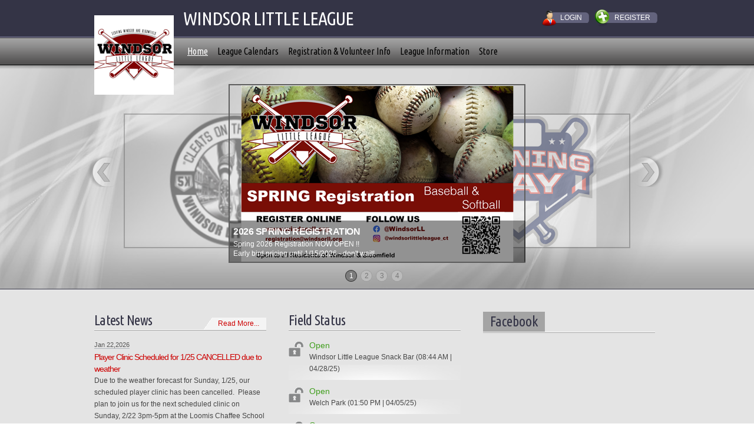

--- FILE ---
content_type: text/html; charset=utf-8
request_url: https://www.windsorll.org/Default.aspx?tabid=1645560
body_size: 16238
content:
<!DOCTYPE html PUBLIC "-//W3C//DTD XHTML 1.0 Transitional//EN" "http://www.w3.org/TR/xhtml1/DTD/xhtml1-transitional.dtd">
<html  xml:lang="en-US" lang="en-US" xmlns="http://www.w3.org/1999/xhtml">
<head id="Head"><title>
	Windsor Little League > Home
</title><meta content="text/html; charset=UTF-8" http-equiv="Content-Type" /><meta content="text/javascript" http-equiv="Content-Script-Type" /><meta content="text/css" http-equiv="Content-Style-Type" /><meta http-equiv="X-UA-Compatible" content="IE=edge" /><meta id="MetaDescription" name="DESCRIPTION" content="Windsor Little League" /><meta id="MetaKeywords" name="KEYWORDS" content="Windsor Little League" /><meta id="MetaCopyright" name="COPYRIGHT" content="Copyright (c) 2026 by Windsor Little League" /><meta id="MetaAuthor" name="AUTHOR" content="Windsor Little League" /><meta name="RESOURCE-TYPE" content="DOCUMENT" /><meta name="DISTRIBUTION" content="GLOBAL" /><meta id="MetaRobots" name="ROBOTS" content="INDEX, FOLLOW" /><meta name="REVISIT-AFTER" content="1 DAYS" /><meta name="RATING" content="GENERAL" /><meta http-equiv="PAGE-ENTER" content="RevealTrans(Duration=0,Transition=1)" /><style id="StylePlaceholder" type="text/css"></style><link href="/portals/_default/default.css?cdv=298" type="text/css" rel="stylesheet"/><link href="/portals/_default/admin.css?cdv=298" type="text/css" rel="stylesheet"/><link href="/portals/_default/skins/athena/skin.css?cdv=298" type="text/css" rel="stylesheet"/><link href="/portals/_default/skins/athena/mobile.css?cdv=298" type="text/css" rel="stylesheet"/><link href="//cdnjs.cloudflare.com/ajax/libs/font-awesome/4.3.0/css/font-awesome.min.css?cdv=298" type="text/css" rel="stylesheet"/><link href="/desktopmodules/bsb/bsb.content/clientresources/homesettingpanel.css?cdv=298" type="text/css" rel="stylesheet"/><link href="/desktopmodules/bsb/bsb.contentrotator/clientresources/bkosborne/css/feature-carousel.css?cdv=298" type="text/css" rel="stylesheet"/><script src="/resources/shared/scripts/jquery/jquery.min.js?cdv=298" type="text/javascript"></script><script src="/resources/shared/scripts/jquery/jquery-migrate.min.js?cdv=298" type="text/javascript"></script><script src="/resources/shared/scripts/jquery/jquery-ui.min.js?cdv=298" type="text/javascript"></script>
<script>
!function(){var analytics=window.analytics=window.analytics||[];if(!analytics.initialize)if(analytics.invoked)window.console&&console.error&&console.error("Segment snippet included twice..");else{analytics.invoked=!0;analytics.methods=["trackSubmit","trackClick","trackLink","trackForm","pageview","identify","reset","group","track","ready","alias","debug","page","once","off","on"];analytics.factory=function(t){return function(){var e=Array.prototype.slice.call(arguments);e.unshift(t);analytics.push(e);return analytics}};for(var t=0;t<analytics.methods.length;t++){var e=analytics.methods[t];analytics[e]=analytics.factory(e)}analytics.load=function(t,e){var n=document.createElement("script");n.type="text/javascript";n.async=!0;n.src="https://cdn.segment.com/analytics.js/v1/"+t+"/analytics.min.js";var a=document.getElementsByTagName("script")[0];a.parentNode.insertBefore(n,a);analytics._loadOptions=e};analytics.SNIPPET_VERSION="4.1.0";
analytics.load("vwPZbUUO9tST7jvVEVKUgfx7fLvtimDG");
//analytics.page();
}}();
</script>

    <script>
        window.dataLayer = window.dataLayer || [];
        function gtag() { dataLayer.push(arguments); }

        gtag('consent', 'default', {
            ad_storage: 'denied',
            analytics_storage: 'denied',
            ad_user_data: 'denied',
            ad_personalization: 'denied',
            functionality_storage: 'denied',
            personalization_storage: 'denied',
            security_storage: 'denied'
        });
        gtag('consent', 'default', {
            ad_storage: 'denied',
            analytics_storage: 'denied',
            ad_user_data: 'denied',
            ad_personalization: 'denied',
            functionality_storage: 'denied',
            personalization_storage: 'denied',
            security_storage: 'granted',
            regions: ['AS', 'AI', 'AG', 'AR', 'AW', 'AU', 'AT', 'BS', 'BB', 'BY', 'BE', 'BM', 'BO', 'BQ', 'BR', 'BG', 'CA', 'CL', 'CN', 'CO', 'CR', 'HR', 'CU', 'CW', 'CY', 'CZ', 'DK', 'DM', 'DO', 'EC', 'SV', 'EE', 'FI', 'FR', 'DE', 'GR', 'GD', 'GU', 'GT', 'GY', 'HT', 'HK', 'HU', 'IN', 'ID', 'IE', 'IL', 'IT', 'JM', 'JP', 'KR', 'KW', 'LV', 'LB', 'LT', 'LU', 'MT', 'MX', 'NP', 'NL', 'NZ', 'NI', 'NG', 'NO', 'PA', 'PY', 'PE', 'PH', 'PL', 'PT', 'PR', 'QA', 'RO', 'KN', 'LC', 'MF', 'VC', 'SA', 'RS', 'SG', 'SK', 'SI', 'ZA', 'ES', 'SR', 'SE', 'CH', 'TW', 'TT', 'AE', 'GB', 'US', 'UY', 'VE', 'VN', 'VI', 'PK']
        });
    </script>

<!-- Google Tag Manager -->
<script>
	(function(w,d,s,l,i){
	w[l]=w[l]||[];
	w[l].push({'gtm.start':new Date().getTime(),event:'gtm.js'});
	var f=d.getElementsByTagName(s)[0],
	j=d.createElement(s),
	dl=l!='dataLayer'?'&l='+l:'';
	j.async=true;
		
	j.src='https://www.googletagmanager.com/gtm.js?id='+i+dl+'';
	f.parentNode.insertBefore(j,f);
	})
(window,document,'script','dataLayer','GTM-MSRCR47S');
</script>
<!-- End Google Tag Manager -->

<!-- Google Tag Manager -->
<script>
  (function(w, d, s, l, i) {
    w[l] = w[l] || [];
    w[l].push({ 'gtm.start': new Date().getTime(), event: 'gtm.js' });
    var f = d.getElementsByTagName(s)[0],
      j = d.createElement(s),
      dl = l != 'dataLayer' ? '&l=' + l : '';
    j.async = true;
    j.src = 'https://www.googletagmanager.com/gtm.js?id=' + i + dl;
    f.parentNode.insertBefore(j, f);
  })(window, document, 'script', 'dataLayer', 'GTM-WMZLMM4');
  window.dataLayer = window.dataLayer || [];
    window.dataLayer.push({
        'userPortalId': '81543',
        'instanceKey': 'leagues',
        'userId': '-1',
        'isAdminUser': 'False',
        'isStackHubPortal': 'False',
		'appName': 'Core Legacy',
		'appEnvironment': 'Live',
    });
    
	
	function pushAppDataReadyEvent() {
      window.dataLayer.push({ 'event': 'appDataReady' });
    }
	
	setTimeout(pushAppDataReadyEvent, 200);

</script>
<!-- End Google Tag Manager -->


<meta name="PortalId" content= "81543" /> 

<script type="text/javascript">
	function redirectToSSLUrl(url){window.location=decodeURIComponent(url);}
	
	$(document).ready(function(){
		if(window.location.protocol === "https:") return;
		var tabIdBasedUrl = "/Default.aspx?tabid=1645560";
		var currentUrl = document.location.href.substring(document.location.origin.length);
		var sslUrl= "https://www.windsorll.org";
		
		if(currentUrl.toLowerCase().indexOf("tabid=") == -1){ currentUrl = tabIdBasedUrl;}
		
		var s = document.createElement("script");
		s.type = "text/javascript";
		s.src = sslUrl + "/AmILoggedInHandler.ashx?portalId=81543&currenturl=" + encodeURIComponent(currentUrl);
		$("body").append(s);
	});
</script>

<script type="text/javascript">
$(document).ready( function () {
	if (typeof ReportViewer != 'undefined') {
			ReportViewer.prototype.PrintReport = function () {
				switch (this.defaultPrintFormat) {
					case "Default":
						this.DefaultPrint();
						break;
					case "PDF":
						this.PrintAs("PDF");
						previewFrame = document.getElementById(this.previewFrameID);
						previewFrame.onload = function () { previewFrame.contentDocument.execCommand("print", true, null); }
						break;
				}
			};
		}
});
</script>

<link href="https:///Default.aspx?tabid=1645560" rel="canonical" /><meta name='viewport' content='intial-scale=1.0,width=device-width'/><link rel="stylesheet" type="text/css" href="/DesktopModules/DDRMenu/BSBMobNav/mobnav.css"></link><link href="/Telerik.Web.UI.WebResource.axd?d=PMrIT5dOWaWgSTddmR8NCuDF0D2txkGI_N6XR4myyF1zt1t8s1h3dly__gZ4TRbO_EtLFPIkTenMMSOG79XnNSllOiiywgNT7_-9Qg2&amp;t=638840910637275692&amp;compress=1&amp;_TSM_CombinedScripts_=%3b%3bTelerik.Web.UI%2c+Version%3d2025.1.218.462%2c+Culture%3dneutral%2c+PublicKeyToken%3d121fae78165ba3d4%3aen-US%3a757e7a05-3c86-4995-a4e7-f88e8fae210e%3aed2942d4" type="text/css" rel="stylesheet" /></head>
<body id="Body" class=" athenaGray athenaDefault">
		

<!-- Google Tag Manager (noscript) -->
<noscript>
	<iframe 
	    src="https://www.googletagmanager.com/ns.html?id=GTM-MSRCR47S" 
			height="0" 
			width="0" 
			style="display:none;visibility:hidden">
	</iframe>
</noscript>
<!-- End Google Tag Manager (noscript) -->

<!-- Google Tag Manager (noscript) -->
<noscript>
	<iframe
		src="https://www.googletagmanager.com/ns.html?id='GTM-WMZLMM4'"
		height="0"
		width="0"
		style="display:none;visibility:hidden"
	></iframe>
</noscript>
<div id="mp-toolbar-host"></div>
<!-- End Google Tag Manager (noscript) -->

		<form method="post" action="/Default.aspx?tabid=1645560" id="Form" enctype="multipart/form-data">
<div class="aspNetHidden">
<input type="hidden" name="StylesheetManager_TSSM" id="StylesheetManager_TSSM" value="" />
<input type="hidden" name="ScriptManager_TSM" id="ScriptManager_TSM" value="" />
<input type="hidden" name="__EVENTTARGET" id="__EVENTTARGET" value="" />
<input type="hidden" name="__EVENTARGUMENT" id="__EVENTARGUMENT" value="" />
<input type="hidden" name="_VSTATE" id="_VSTATE" value="H4sIAAAAAAAEAJ1V/0/aQBQPZ09QNlmySLZsgZMsxn2BUkAcZmyRwtSsooH6ZT+RkzvgYr2y9lD567e7FhETcZu/tO/13fu89/m8u+vvSCIBl41CPl8olIqFrUQSpF6eYIcRLGiL/[base64]/RAmIqUYW5oaXwvBH0x2OPdYfCLTRfY8K+UIZnY/RnKTlRFJLL5A0kF3EH8dfCcPP95v1xtkn9P3Qsg5PScgFdh3s+/A1wmJAOd718Hhi1mkPjxyRBCAiqWu9hEKR1ZKgJ/[base64]/kIWh5fYZl7Abc2A3N8uVdeYHy6q2J0lqnbV2DQBC7pRZTsdmQWMt2me+oJ7EffMIbnoJyKn1JVLkVnNFVo3uRI2OKpHUdMhkG8FZRlp6cc4cZNm/ia/9g/hwqp2kl2hfMN7Z6apT/GTtFGESTnWq2wPA/69fbEpHg/k65/KyG0k5pla21q6Z4UUw89HYKm2VjcrkFAX6K1O9JE663myGC28zpXeHY95LC2Y3PYZqoGqMzyZrf9DxPoHantkyiLr61LL41F+Z1Tk+YIRQ7gTSPl3jVxGY6nRUec91fPULYB49cn1Rw90L2U6nk5SDJ5y/a2FyQPnImBp/ABywIaJNBgAA" />
<input type="hidden" name="__VIEWSTATE" id="__VIEWSTATE" value="" />
</div>

<script type="text/javascript">
//<![CDATA[
var theForm = document.forms['Form'];
if (!theForm) {
    theForm = document.Form;
}
function __doPostBack(eventTarget, eventArgument) {
    if (!theForm.onsubmit || (theForm.onsubmit() != false)) {
        theForm.__EVENTTARGET.value = eventTarget;
        theForm.__EVENTARGUMENT.value = eventArgument;
        theForm.submit();
    }
}
//]]>
</script>


<script src="/WebResource.axd?d=pynGkmcFUV1ZZXERyYgzPaAYQM8toJDi3ubXdQG0W7Rgz_EkQpArelb1XYA1&amp;t=638901392248157332" type="text/javascript"></script>

<script type="text/javascript">if (!(window.mobnav && window.mobnav.js)) document.write(unescape('%3Cscript src="/DesktopModules/DDRMenu/BSBMobNav/mobnav.js" type="text/javascript"%3E%3C/script%3E'));</script>
<script src="/Telerik.Web.UI.WebResource.axd?_TSM_HiddenField_=ScriptManager_TSM&amp;compress=1&amp;_TSM_CombinedScripts_=%3b%3bSystem.Web.Extensions%2c+Version%3d4.0.0.0%2c+Culture%3dneutral%2c+PublicKeyToken%3d31bf3856ad364e35%3aen-US%3aa8328cc8-0a99-4e41-8fe3-b58afac64e45%3aea597d4b%3ab25378d2%3bTelerik.Web.UI%2c+Version%3d2025.1.218.462%2c+Culture%3dneutral%2c+PublicKeyToken%3d121fae78165ba3d4%3aen-US%3a757e7a05-3c86-4995-a4e7-f88e8fae210e%3a16e4e7cd%3a33715776%3af7645509%3a24ee1bba%3ae330518b%3a2003d0b8%3ac128760b%3a1e771326%3a88144a7a%3ac8618e41%3a1a73651d%3a333f8d94" type="text/javascript"></script>
<script src="/js/dnn.js" type="text/javascript"></script>
<div class="aspNetHidden">

	<input type="hidden" name="__VIEWSTATEENCRYPTED" id="__VIEWSTATEENCRYPTED" value="" />
</div><script type="text/javascript">
//<![CDATA[
Sys.WebForms.PageRequestManager._initialize('ScriptManager', 'Form', [], [], [], 5000, '');
//]]>
</script>

		
		
        <script src="/js/dnn.modalpopup.js?cdv=298" type="text/javascript"></script><script src="/js/dnncore.js?cdv=298" type="text/javascript"></script><script src="/portals/_default/skins/athena/js/jquery.pngfix.js?cdv=298" type="text/javascript"></script><script src="/js/dnn.servicesframework.js?cdv=298" type="text/javascript"></script><script src="/resources/bsb.controls/jquery.contenthome.helper.js?cdv=298" type="text/javascript"></script><script src="/desktopmodules/at/at.common.usercontrols/resources/jquery.smallpluggins.js?cdv=298" type="text/javascript"></script><script src="/resources/bsb.controls/jquery.hoverintent.js?cdv=298" type="text/javascript"></script><script src="/desktopmodules/bsb/bsb.contentrotator/clientresources/bkosborne/jquery.featurecarousel.min.js?cdv=298" type="text/javascript"></script><script src="/resources/bsb.controls/jquery.caroufredsel.min.js?cdv=298" type="text/javascript"></script><script src="/resources/bsb.controls/jquery.tweet.js?cdv=298" type="text/javascript"></script>
        
<!--[if lte IE 7]><link href="/portals/_default/Skins/Athena/IEFix.css" type="text/css" rel="stylesheet"/><![endif]-->
<input name="dnn$MobileNavigation$UniformBaseSection$hdncheckIsUniformAvailable" type="hidden" id="dnn_MobileNavigation_UniformBaseSection_hdncheckIsUniformAvailable" class="json-IsUniformAvailable" />
<input name="dnn$MobileNavigation$UniformBaseSection$hdnPortalId" type="hidden" id="dnn_MobileNavigation_UniformBaseSection_hdnPortalId" class="json-PortalId" value="81543" />
<input name="dnn$MobileNavigation$UniformBaseSection$hdnFamilyId" type="hidden" id="dnn_MobileNavigation_UniformBaseSection_hdnFamilyId" class="json-FamilyId" value="0" />
<input name="dnn$MobileNavigation$UniformBaseSection$hdnUserId" type="hidden" id="dnn_MobileNavigation_UniformBaseSection_hdnUserId" class="json-CustomerId json-UserId" value="-1" />
<input name="dnn$MobileNavigation$UniformBaseSection$hdnInstanceKey" type="hidden" id="dnn_MobileNavigation_UniformBaseSection_hdnInstanceKey" class="json-InstanceKey" value="leagues" />
<span id="noSizeNotificationForShoppingCart"></span>
<script type="text/x-kendo-template" id="errorNotificationTemplate-shoppingcart-tmpl">
    <div  class="bsb-notification danger">
    	#= message #
    	<span class="pull-right danger" style="cursor: pointer;">X</span>
    </div>
</script>


<input name="dnn$MobileNavigation$isExpressTheme" type="hidden" id="dnn_MobileNavigation_isExpressTheme" value="false" />
<input name="dnn$MobileNavigation$themeNameFromDB" type="hidden" id="dnn_MobileNavigation_themeNameFromDB" value="Athena-Gray" />
<input name="dnn$MobileNavigation$themeNameFromConfig" type="hidden" id="dnn_MobileNavigation_themeNameFromConfig" value="mclean youth soccer" />

<div id="mobNav" class="gray"> 
	<div class="navBar">
		<div class="navLeft">
			<a class="navExpand navBurger" href="javascript:void(0)" onclick="toggleDropDown(this)" data-target="#dnn_MobileNavigation_navDropDown">
				<svg class="navIcon" xmlns="http://www.w3.org/2000/svg" width="25" height="25" viewBox="0 0 25 25">
					<path d="M0,4h25v3H0V4z M0,11h25v3H0V11z M0,18h25v3H0V18z"/>
				</svg>
				<svg class="navIcon navActive" xmlns="http://www.w3.org/2000/svg" width="25" height="25" viewBox="0 0 25 25">
					<polygon points="23,20.8 14.8,12.5 23,4.3 20.7,2 12.5,10.2 4.3,2 2,4.3 10.2,12.5 2,20.8 4.2,23 12.5,14.8 20.8,23 "/>
				</svg>
			</a>
		</div>
		
			<div class="navLogo"><a id="dnn_MobileNavigation_dnnMobNavLOGO_hypLogo" title="Windsor Little League" href="/default.aspx?portalid=81543"><img id="dnn_MobileNavigation_dnnMobNavLOGO_imgLogo" src="/Portals/81543/logo639047116222623984.png" alt="Windsor Little League" style="border-width:0px;" /></a></div>
		
	</div>
	<div id="dnn_MobileNavigation_navDropDown" class="navDropDown">
		
		<div id="navMenu" class="navContent">
			<div class="navContentInner">
			<!-- DDRmenu v02.00.01 - BSBMobNav template --><ul class="navRoot">
	<li class="navItem navSelected navFirst">
		<div class="navWrapper">
			
				<a class="navLink navLinkSelected" target="" href="/Default.aspx?tabid=1645560">Home</a>
			
		</div>
		
	</li>

	<li class="navItem">
		<div class="navWrapper">
			
				<a class="navLink" target="" href="/Default.aspx?tabid=2184680">League Calendars</a>
			
				<a class="navExpand navArrow" href="javascript:void(0)" onclick="toggleDropDown(this)" data-target="#navChild2184680">
					<svg class="navIcon" xmlns="http://www.w3.org/2000/svg" width="15" height="9" viewBox="0 0 15 9">
						<polygon points="15,0.9 14.1,0 7.5,7.2 0.9,0 0,0.9 7.5,9 7.5,9 7.5,9"/>
					</svg>
					<svg class="navIcon navActive" xmlns="http://www.w3.org/2000/svg" width="15" height="9" viewBox="0 0 15 9">
						<polygon points="0,8.1 0.9,9 7.5,1.8 14.1,9 15,8.1 7.5,0 7.5,0 7.5,0"/>
					</svg>
				</a>
			
		</div>
		
			<ul id="navChild2184680" class="navChild navChild0">
	<li class="navItem navFirst navLast">
		<div class="navWrapper">
			
				<a class="navLink" target="" href="/Default.aspx?tabid=2202808">District 8 All Stars 2025</a>
			
		</div>
		
	</li>
</ul>
		
	</li>

	<li class="navItem">
		<div class="navWrapper">
			
				<a class="navLink" target="" href="/Default.aspx?tabid=1645565">Registration &amp; Volunteer Info</a>
			
				<a class="navExpand navArrow" href="javascript:void(0)" onclick="toggleDropDown(this)" data-target="#navChild1645565">
					<svg class="navIcon" xmlns="http://www.w3.org/2000/svg" width="15" height="9" viewBox="0 0 15 9">
						<polygon points="15,0.9 14.1,0 7.5,7.2 0.9,0 0,0.9 7.5,9 7.5,9 7.5,9"/>
					</svg>
					<svg class="navIcon navActive" xmlns="http://www.w3.org/2000/svg" width="15" height="9" viewBox="0 0 15 9">
						<polygon points="0,8.1 0.9,9 7.5,1.8 14.1,9 15,8.1 7.5,0 7.5,0 7.5,0"/>
					</svg>
				</a>
			
		</div>
		
			<ul id="navChild1645565" class="navChild navChild0">
	<li class="navItem navFirst">
		<div class="navWrapper">
			
				<a class="navLink" target="" href="/Default.aspx?tabid=1645566">Baseball &amp; Softball Programs</a>
			
		</div>
		
	</li>

	<li class="navItem navLast">
		<div class="navWrapper">
			
				<a class="navLink" target="" href="/Default.aspx?tabid=1645567">Volunteer Opportunities</a>
			
		</div>
		
	</li>
</ul>
		
	</li>

	<li class="navItem">
		<div class="navWrapper">
			
				<a class="navLink" target="" href="/Default.aspx?tabid=1645561">League Information</a>
			
				<a class="navExpand navArrow" href="javascript:void(0)" onclick="toggleDropDown(this)" data-target="#navChild1645561">
					<svg class="navIcon" xmlns="http://www.w3.org/2000/svg" width="15" height="9" viewBox="0 0 15 9">
						<polygon points="15,0.9 14.1,0 7.5,7.2 0.9,0 0,0.9 7.5,9 7.5,9 7.5,9"/>
					</svg>
					<svg class="navIcon navActive" xmlns="http://www.w3.org/2000/svg" width="15" height="9" viewBox="0 0 15 9">
						<polygon points="0,8.1 0.9,9 7.5,1.8 14.1,9 15,8.1 7.5,0 7.5,0 7.5,0"/>
					</svg>
				</a>
			
		</div>
		
			<ul id="navChild1645561" class="navChild navChild0">
	<li class="navItem navFirst">
		<div class="navWrapper">
			
				<a class="navLink" target="" href="/Default.aspx?tabid=1645563">Board of Directors</a>
			
		</div>
		
	</li>

	<li class="navItem">
		<div class="navWrapper">
			
				<a class="navLink" target="" href="/Default.aspx?tabid=1645562">Contact Info</a>
			
		</div>
		
	</li>

	<li class="navItem">
		<div class="navWrapper">
			
				<a class="navLink" target="" href="/Default.aspx?tabid=1716452">For Coaches</a>
			
		</div>
		
	</li>

	<li class="navItem">
		<div class="navWrapper">
			
				<a class="navLink" target="" href="/Default.aspx?tabid=1645564">Locations</a>
			
		</div>
		
	</li>

	<li class="navItem">
		<div class="navWrapper">
			
				<a class="navLink" target="" href="/Default.aspx?tabid=1716453">Parent Information</a>
			
		</div>
		
	</li>

	<li class="navItem">
		<div class="navWrapper">
			
				<a class="navLink" target="" href="/Default.aspx?tabid=1716463">Safety</a>
			
		</div>
		
	</li>

	<li class="navItem">
		<div class="navWrapper">
			
				<a class="navLink" target="" href="/Default.aspx?tabid=1716296">Sponsors</a>
			
		</div>
		
	</li>

	<li class="navItem navLast">
		<div class="navWrapper">
			
				<a class="navLink" target="" href="/Default.aspx?tabid=1716454">Umpires</a>
			
		</div>
		
	</li>
</ul>
		
	</li>

	<li class="navItem navLast">
		<div class="navWrapper">
			
				<a class="navLink" target="" href="https://shop.bluesombrero.com/store/p/81543">Store</a>
			
		</div>
		
	</li>
</ul>


			
			<div class="navFooter">
				<ul class="navRoot">
					<li class="navItem">
						<div class="navWrapper">
							<svg class="navIcon" xmlns="http://www.w3.org/2000/svg" width="25" height="25" viewBox="0 0 25 25">
								<path d="M2.9,23h2c0.1-4.3,3.7-7.8,8.1-7.8c4.4,0,8,3.5,8.1,7.8h2c-0.1-4.1-2.7-7.7-6.4-9.1c1.4-1.1,2.3-2.8,2.3-4.8
									c0-3.3-2.7-6.1-6.1-6.1S6.9,5.8,6.9,9.1c0,1.9,0.9,3.7,2.3,4.8C5.6,15.3,2.9,18.9,2.9,23z M8.9,9.1c0-2.2,1.8-4.1,4.1-4.1
									s4.1,1.8,4.1,4.1s-1.8,4.1-4.1,4.1S8.9,11.4,8.9,9.1z"/>
							</svg>
							<a id="dnn_MobileNavigation_dnnMobNavLOGIN_cmdLogin" class="navLink" href="/Default.aspx?tabid=1645569&amp;isLogin=True">Login</a>
						</div> 
					</li>
					<li class="navItem"><div class="navWrapper"><a id="dnn_MobileNavigation_dnnMobNavUSER_cmdRegister" class="navLink" href="/Default.aspx?tabid=1645569">Register</a></div></li>
					
				</ul>
			</div>
			</div>
		</div>
	</div>
</div>
<!-- For Website Navigation Swap (TWA-1840) -->
<div id="websiteManager">
	<h1 class="scom-title">Website Manager</h1>
</div>
<style>
	#websiteManager{
		display: none;
		background-color: #363636;
		padding: 36px 10px;
	}
	#websiteManager h1.scom-title{
		padding: 0;
		margin: 0;
		font-family: "dsg-sans-black", "Segoe UI", Arial, Helvetica, sans-serif;
		font-size: 50.4px;
		line-height: 54px;
		font-weight: bold;
		color: white;
		text-transform: uppercase;
		letter-spacing: 3px;
	}
</style>
<!-- End -->


<style>
    .mt-5 {
        margin-top: 5px;
    }
    .skVisitor {
        background-color: #24313A;
        padding: 25px 0;
    }

    .skVisitorRow {
        width: 960px;
        margin: 0 auto;
        display: flex;
        align-items: flex-start;
        justify-content: center;
        gap: 16px;
    }

    .VisitorText {
        font-family: 'Lato',sans-serif;
        color: #ebeaea;
        font-size: 16px;
        line-height: 20px;
        letter-spacing: 0.3px;
    }

    .TextEditorWidth {
        border: none;
        border-radius: 4px;
    }

    .skVisitorRow input {
        font-size: 16px;
        padding: 6px 0 6px 10px;
        display: block;
        width: 200px;
        border-radius: 4px;
        border: 2px solid transparent;
    }

        .skVisitorRow input:focus {
            border: 2px solid #3a5d75;
            transition: border 1s ease-in-out;
        }

        .skVisitorRow input[type="submit"] {
            width: unset;
            font-weight: 500;
            color: rgb(255 255 255);
            background-color: #0072EB;
            -webkit-transition: all .2s ease-in-out;
            transition: all .2s ease-in-out;
            padding: 8px 20px;
            border: none;
            border-radius: 4px;
            cursor: pointer;
            -ms-touch-action: manipulation;
            touch-action: manipulation;
            font-size: 16px;
        }

            .skVisitorRow input[type="submit"]:focus,
            .skVisitorRow input[type="submit"]:hover {
                box-shadow: 2px 0 2px rgba(255, 255, 255, .12), 0 2px 2px rgba(255, 255, 255, .2);
                background-color: #0A4FB3;
            }

    .skVisitorRow .Wrapper {
        position: relative;
    }

    .skVisitorRow .Error span {
        display: block;
        position: absolute;
        width: max-content;
        font-size: 14px;
        font-weight: 600;
        left: 0;
        bottom: -24px;
    }
    .VisitorDataRow .VisitorWrapper {
        display: flex;
        gap: 10px;
    }
    .InputWrapper .Error span {
        position: relative;
        display: unset;
        bottom: 0;
    }
    .VisitorDataRow .VisitorWrapper {
        position: relative;
    }
    .VisitorDataRow .VisitorWrapper .InputWrapper {
        width: 212px;
    }

    @media screen and (max-width: 960px) {
        .skVisitorRow {
            width: auto;
            margin: 0 16px;
        }
    }

    @media screen and (max-width: 768px) {
        .skVisitor {
            padding: 30px 0;
        }

        .skVisitorRow {
            width: auto;
            margin: 0 30px;
            flex-wrap: wrap;
        }

        .VisitorText {
            width: 100%
        }

        .VisitorDataRow .VisitorText {
            text-align: center;
        }
        
        .VisitorDataRow .VisitorWrapper {
            flex-wrap: wrap;
            justify-content: center;
        }
    }
</style>



<script language="javascript" type="text/javascript">
    $(document).ready(function () {
        var chooseCollecting = $("#dnn_ctlDisplaySiteVisitorAnnouncement_hdnChoosecollecting").val();

        var nameDiv = document.getElementById("siteVisitorAnnouncementNameDiv");
        if (nameDiv) {
            if (chooseCollecting === "Email And Name") {
                nameDiv.style.display = "block";
            } else {
                nameDiv.style.display = "none";
            }
        }
    });
    function ShowEmailSubmitSuccessMessage(nameInput, emailInput) {
        let message = "";

        if (nameInput && emailInput) {
            message = "Name and email added successfully!";
        } else {
            message = "Email added successfully!";
        } 

        $(".EmailSuccess font").html(message);
        $('.EmailSuccess').show();

        $(".EmailSuccess").hide('fade', {}, 3000);
        return;
    }

    function validateEmail(email) {
        var regex = /^[\w.%+-]+@[\w.-]+\.[a-zA-Z]{2,}$/;
        return regex.test(email);
    }

    function validateName(name) {
        var regex = /^[a-zA-Z'-\s]+$/;
        return regex.test(name);
    }

    var element = document.getElementById('dnn_ctlDisplaySiteVisitorAnnouncement_txt_addEmail');
    if (element !== null) {
        element.addEventListener('keyup', function () {
            hideValidationMessages();
        });
    }

    function hideValidationMessages() {
        var emailInput = $('#dnn_ctlDisplaySiteVisitorAnnouncement_txt_addEmail').val().trim();
        var nameInput = $('#dnn_ctlDisplaySiteVisitorAnnouncement_txt_addName').val().trim();
        if (nameInput.length !== 0) {
            if (!validateName(nameInput)) {
                $('.NameValidation').show();
            }
            else { $('.NameValidation').hide(); }
        }
        else { $('.NameValidation').hide(); }
        if (emailInput.length !== 0) {
            if (!validateEmail(emailInput)) {
                $('.EmailValidation').show();
                $('.isRequired').hide();
            }
            else { $('.EmailValidation').hide();
                     $('.isRequired').hide();
                 }
        }
        else {
            $('.EmailValidation').hide();
            $('.isRequired').show();
        }

    }

    if (element !== null) {
        element.addEventListener('blur', function () {

            var emailInput = $(this).val().trim();
            var emailValidationMessage = $('.EmailValidation');

            hideValidationMessages();

            if (emailInput.length !== 0) {
                if (!validateEmail(emailInput)) {
                    emailValidationMessage.show();
                }
            }
        });
    }
    function SubmitSiteVisitor_Click() {
        var emailInput = $('#dnn_ctlDisplaySiteVisitorAnnouncement_txt_addEmail').val().trim();
        var emailValidationMessage = $('.EmailValidation');
        var nameInput = $('#dnn_ctlDisplaySiteVisitorAnnouncement_txt_addName').val().trim();
        var nameValidationMessage = $('.NameValidation');

        hideValidationMessages();

        if (nameInput.length !== 0) {
            if (!validateName(nameInput)) {
                nameValidationMessage.show();
                return false;
            }
        }
        if (emailInput.length === 0) {
            $('.isRequired').show();
            return false;
        }
        if (!validateEmail(emailInput)) {
            emailValidationMessage.show();
            return false;
        } else {
            var portalId = "81543";
            var crudServiceBaseUrl = getServiceRootUrl() + "SiteVisitor/";
            $.ajax({
                type: "POST",
                url: crudServiceBaseUrl + "AddSiteVisitor",
                data: JSON.stringify({ Email: emailInput, Name: nameInput, PortalId: portalId }),
                contentType: "application/json; charset=utf-8",
                dataType: "json",
                success: function (response) {
                    if (response) {
                        ShowEmailSubmitSuccessMessage(nameInput, emailInput);
                    }
                    $('#dnn_ctlDisplaySiteVisitorAnnouncement_txt_addEmail').val('');
                    $('#dnn_ctlDisplaySiteVisitorAnnouncement_txt_addName').val('');
                },
                error: function (xhr, status, error) {
                    console.error(xhr.responseText);
                }
            });
        }
    }

    function getServiceRootUrl() {
        var moduleId = $('#DNNModuleId').val();
        var sf = $.ServicesFramework(moduleId);
        return sf.getServiceRoot('siteVisitorService');
    };

</script>


<style>
    .skAlert {
        background-color: #525252;
        padding: 40px 0;
    }

    .skAlertRow {
        width: 960px;
        margin: 0 auto;
    }

    .skAlertLeft {
        float: left;
        width: 110px;
        text-align: right;
    }

    .skAlertRight {
        float: right;
        width: 850px;
    }

    .AlertImage img {
        width: 43px;
        height: 43px;
        margin-right: 20px;
        margin-top: 2px;
    }

    .AlertText {
        font-family: 'Lato',sans-serif;
        color: #ebeaea;
        font-size: 16px;
        line-height: 20px;
        letter-spacing: 0.3px;
		margin-top: 8px;
		margin-left: -2px;
    }

    .skClear {
        clear: both;
    }

    @media screen and (max-width: 768px) {
        .skAlert {
            padding: 30px 0;
        }

        .skAlertRow {
            width: auto;
            margin: 0 30px;
        }

        .skAlertLeft {
            float: none;
            width: auto;
            text-align: center;
        }

        .AlertImage img {
            margin-right: 0;
            margin-bottom: 22px;
        }

        .skAlertRight {
            float: none;
            width: auto;
        }
    }
        .AlertText a,
        .AlertText a:visited {
            text-decoration:underline !important;
            font-family: 'Lato',sans-serif!important;
            font-size: 16px!important;
            word-wrap: break-word;
        }
</style>



<div class="Skin_Area">
	<div class="Skin_Holder">
		<div class="Skin_Header">
			<div class="Skin_Width">
				<div class="Skin_Logo"><a id="dnn_dnnLOGO_hypLogo" title="Windsor Little League" href="/default.aspx?portalid=81543"><img id="dnn_dnnLOGO_imgLogo" src="/Portals/81543/logo639047116222623984.png" alt="Windsor Little League" style="border-width:0px;" /></a></div>
				<div class="Skin_Banner"><h1 class="Skin_BannerText">WINDSOR LITTLE LEAGUE
</h1></div>
				<div class="CSS_FloatRight">
                    
						<img class="Skin_ActionLinkImage" src="/portals/_default/Skins/Athena/images/icn_user.png" alt="Login"/><a id="dnn_dnnLOGIN_cmdLogin" class="Skin_ActionLink" href="/Default.aspx?tabid=1645569&amp;isLogin=True">Login</a>&nbsp;
                    
                        <img class="Skin_ActionLinkImage" src="/portals/_default/Skins/Athena/images/icn_register.png" alt="Login"/>
                        <a id="dnn_dnnUSER_cmdRegister" class="Skin_ActionLink" href="/Default.aspx?tabid=1645569">Register</a>
                    
				</div>
				<div class="CSS_ClearBoth"></div>
			</div>
		</div>
		<div class="Skin_NAV">
			<div class="Skin_Width">
				<div tabindex="0" id="dnn_RadMenu1_RadMenu1" class="RadMenu RadMenu_SkinNAV rmSized" style="width:100%;">
	<!-- 2025.1.218.462 --><ul class="rmRootGroup rmHorizontal">
		<li class="rmItem rmFirst"><a class="rmLink rmRootLink  rmSelected" href="/Default.aspx?tabid=1645560"><span class="rmText">Home</span></a></li><li class="rmItem "><a class="rmLink rmRootLink" href="/Default.aspx?tabid=2184680"><span class="rmText">League Calendars</span></a><div class="rmSlide">
			<ul class="rmVertical rmGroup rmLevel1">
				<li class="rmItem rmFirst rmLast"><a class="rmLink" href="/Default.aspx?tabid=2202808"><span class="rmText">District 8 All Stars 2025</span></a></li>
			</ul>
		</div></li><li class="rmItem "><a class="rmLink rmRootLink" href="/Default.aspx?tabid=1645565"><span class="rmText">Registration & Volunteer Info</span></a><div class="rmSlide">
			<ul class="rmVertical rmGroup rmLevel1">
				<li class="rmItem rmFirst"><a class="rmLink" href="/Default.aspx?tabid=1645566"><span class="rmText">Baseball & Softball Programs</span></a></li><li class="rmItem rmLast"><a class="rmLink" href="/Default.aspx?tabid=1645567"><span class="rmText">Volunteer Opportunities</span></a></li>
			</ul>
		</div></li><li class="rmItem "><a class="rmLink rmRootLink" href="/Default.aspx?tabid=1645561"><span class="rmText">League Information</span></a><div class="rmSlide">
			<ul class="rmVertical rmGroup rmLevel1">
				<li class="rmItem rmFirst"><a class="rmLink" href="/Default.aspx?tabid=1645563"><span class="rmText">Board of Directors</span></a></li><li class="rmItem "><a class="rmLink" href="/Default.aspx?tabid=1645562"><span class="rmText">Contact Info</span></a></li><li class="rmItem "><a class="rmLink" href="/Default.aspx?tabid=1716452"><span class="rmText">For Coaches</span></a></li><li class="rmItem "><a class="rmLink" href="/Default.aspx?tabid=1645564"><span class="rmText">Locations</span></a></li><li class="rmItem "><a class="rmLink" href="/Default.aspx?tabid=1716453"><span class="rmText">Parent Information</span></a></li><li class="rmItem "><a class="rmLink" href="/Default.aspx?tabid=1716463"><span class="rmText">Safety</span></a></li><li class="rmItem "><a class="rmLink" href="/Default.aspx?tabid=1716296"><span class="rmText">Sponsors</span></a></li><li class="rmItem rmLast"><a class="rmLink" href="/Default.aspx?tabid=1716454"><span class="rmText">Umpires</span></a></li>
			</ul>
		</div></li><li class="rmItem rmLast"><a class="rmLink rmRootLink" href="https://shop.bluesombrero.com/store/p/81543"><span class="rmText">Store</span></a></li>
	</ul><input id="dnn_RadMenu1_RadMenu1_ClientState" name="dnn_RadMenu1_RadMenu1_ClientState" type="hidden" />
</div>
<script>
jQuery(document).ready(function(){
	var menu = $find("dnn_RadMenu1_RadMenu1");
if (!menu) return;
	var Items = menu.get_items();
	var totalWidth = 0;
	for (var i = 0; i < Items.get_count(); i++)
	{
		totalWidth += Items.getItem(i).get_element().offsetWidth;
	}
	menu.get_element().style.width = totalWidth + "px";
});
</script>
				<div class="CSS_ClearBoth"></div>
			</div>
		</div>
		<div class="Skin_Content">
			<div id="dnn_ContentPane" class="ContentPane"><div class="DnnModule DnnModule-BSBContent DnnModule-1747619"><a name="1747619"></a><div id="dnn_ctr1747619_ContentPane" class="empty-club-home"><!-- Start_Module_1747619 --><div id="dnn_ctr1747619_ModuleContent" class="DNNModuleContent ModBSBContentC">
	
<div class="Skin_Content clubHome_Content">
	<!-- Admin Actions Links Start Here -->
	
	<!-- Admin Actions Links End Here -->
	<!-- Sliding Content Start Here -->
		
			<div class="noHeader_container">
				<div class="c_content">
					<div class="slide_background">
						<div class="Skin_Width slide_content">
							<div class="slide_non_responsive">
								



		<div class="bkosborne-carousel-container">
		<div id="dnn_ctr1747619_Home_ctl00_sWebThemeContentRotatordivContentRotator" class="bkosborne-carousel">
	
		<div class="carousel-feature">
			<a href="https://www.windsorll.org/Default.aspx?tabid=1645566" target='_blank' >
				<img class="carousel-image" alt="2026 Spring Registration" src="/portals/81543/contentrotator/contentrotator639008140100653217.png" height="300" width="500">
			</a>
			<div class="carousel-caption">
				<h2 class="Title">2026 Spring Registration</h2>
				<p>Spring 2026 Registration NOW OPEN !!<br/>Early bird pricing until 1/15/2026 - don't wait!</p>
			</div>
		</div>
	
		<div class="carousel-feature">
			<a href="https://onedrive.live.com/?redeem=aHR0cHM6Ly8xZHJ2Lm1zL2YvYy9kYjI2MTExMTIxZDYzNjY0L0V1SjE2cVBBYl9sTHZfbFlzcm10bmIwQkNrMXI2b25PWnVmbjJJUGwzX0tWdGc%5FZT01OmdBMGNGVSZzaGFyaW5ndjI9dHJ1ZSZmcm9tU2hhcmU9dHJ1ZSZhdD05&cid=DB26111121D63664&id=DB26111121D63664%21s91f7ff8d9d0c4b6ea4510cf3385e691e&parId=DB261111" target='_blank' >
				<img class="carousel-image" alt="Opening Day 2026" src="/portals/81543/contentrotator/contentrotator638727943917618480.png" height="300" width="500">
			</a>
			<div class="carousel-caption">
				<h2 class="Title">Opening Day 2026</h2>
				<p>Opening Day 2026 is scheduled for Saturday April 25. Check out some pics from our 2025 Opening Day here! Play Ball! </p>
			</div>
		</div>
	
		<div class="carousel-feature">
			<a href="https://shop.bluesombrero.com/store/13117/home" target='_blank' >
				<img class="carousel-image" alt="WLL Fan Shop" src="/portals/81543/contentrotator/contentrotator638814273656271746.png" height="300" width="500">
			</a>
			<div class="carousel-caption">
				<h2 class="Title">WLL Fan Shop</h2>
				<p>Get your Windsor Little League gear all year and be ready for any season. The shop is ALWAYS Open!</p>
			</div>
		</div>
	
		<div class="carousel-feature">
			<a href="https://www.iresultslive.com/results/?eid=6669" target='_blank' >
				<img class="carousel-image" alt="Cleats on the Streets 5K 2025 Results" src="/portals/81543/contentrotator/contentrotator638658334128008347.png" height="300" width="500">
			</a>
			<div class="carousel-caption">
				<h2 class="Title">Cleats on the Streets 5K 2025 Results</h2>
				<p>See the results from the Cleats on the Streets 2025 5K!</p>
			</div>
		</div>
	
		</div>
			<a id="dnn_ctr1747619_Home_ctl00_sWebThemeContentRotatorcarousel-left" href="javascript:void(0)" class="bkosborne-carousel-left"><img height="55px" width="59px" src="/images/spacer.gif" alt=""/></a>
			<a id="dnn_ctr1747619_Home_ctl00_sWebThemeContentRotatorcarousel-right" href="javascript:void(0)" class="bkosborne-carousel-right"><img height="55px" width="59px" src="/images/spacer.gif" alt=""/></a>
		</div>
		<script type="text/javascript">
			jQuery(window).load(function () {
				jQuery("#dnn_ctr1747619_Home_ctl00_sWebThemeContentRotatordivContentRotator").featureCarousel({
					pauseOnHover:true, 
					smallFeatureHeight:.75, 
					smallFeatureWidth: .75, 
					trackerSummation:false,
					leftButtonTag : "#dnn_ctr1747619_Home_ctl00_sWebThemeContentRotatorcarousel-left",
					rightButtonTag : "#dnn_ctr1747619_Home_ctl00_sWebThemeContentRotatorcarousel-right"
				});
			});
		</script>
	 
							</div>
							<div class="slide_responsive">
								


		<div id="dnn_ctr1747619_Home_ctl00_sWebThemeContentRotatorResponsive" class="athenaCarousel" style="display: none;">
		<div id="carousel">
	
		<div class="item">
			<div class="content">
				<a href="https://www.windsorll.org/Default.aspx?tabid=1645566" target='_blank' >
					<img class="image" alt="2026 Spring Registration" src="/portals/81543/contentrotator/contentrotator639008140100653217.png" height="300" width="500">
				</a>
				<div class="caption">
					<h2 class="title">2026 Spring Registration</h2>
					<p class="summery">Spring 2026 Registration NOW OPEN !!<br/>Early bird pricing until 1/15/2026 - don't wait!</p>
				</div>
			</div>
		</div>
	
		<div class="item">
			<div class="content">
				<a href="https://onedrive.live.com/?redeem=aHR0cHM6Ly8xZHJ2Lm1zL2YvYy9kYjI2MTExMTIxZDYzNjY0L0V1SjE2cVBBYl9sTHZfbFlzcm10bmIwQkNrMXI2b25PWnVmbjJJUGwzX0tWdGc%5FZT01OmdBMGNGVSZzaGFyaW5ndjI9dHJ1ZSZmcm9tU2hhcmU9dHJ1ZSZhdD05&cid=DB26111121D63664&id=DB26111121D63664%21s91f7ff8d9d0c4b6ea4510cf3385e691e&parId=DB261111" target='_blank' >
					<img class="image" alt="Opening Day 2026" src="/portals/81543/contentrotator/contentrotator638727943917618480.png" height="300" width="500">
				</a>
				<div class="caption">
					<h2 class="title">Opening Day 2026</h2>
					<p class="summery">Opening Day 2026 is scheduled for Saturday April 25. Check out some pics from our 2025 Opening Day here! Play Ball! </p>
				</div>
			</div>
		</div>
	
		<div class="item">
			<div class="content">
				<a href="https://shop.bluesombrero.com/store/13117/home" target='_blank' >
					<img class="image" alt="WLL Fan Shop" src="/portals/81543/contentrotator/contentrotator638814273656271746.png" height="300" width="500">
				</a>
				<div class="caption">
					<h2 class="title">WLL Fan Shop</h2>
					<p class="summery">Get your Windsor Little League gear all year and be ready for any season. The shop is ALWAYS Open!</p>
				</div>
			</div>
		</div>
	
		<div class="item">
			<div class="content">
				<a href="https://www.iresultslive.com/results/?eid=6669" target='_blank' >
					<img class="image" alt="Cleats on the Streets 5K 2025 Results" src="/portals/81543/contentrotator/contentrotator638658334128008347.png" height="300" width="500">
				</a>
				<div class="caption">
					<h2 class="title">Cleats on the Streets 5K 2025 Results</h2>
					<p class="summery">See the results from the Cleats on the Streets 2025 5K!</p>
				</div>
			</div>
		</div>
	
		</div>
			<a id="left" href="javascript:void(0)" class="left"><img height="55px" width="59px" src="/images/spacer.gif" alt=""/></a>
			<a id="right" href="javascript:void(0)" class="right"><img height="55px" width="59px" src="/images/spacer.gif" alt=""/></a>
			<div id="nav"></div>
		</div>
		<script type="text/javascript">
			jQuery(window).load(function () {
				var $wrapper = jQuery("#dnn_ctr1747619_Home_ctl00_sWebThemeContentRotatorResponsive"),
					$slider = $wrapper.find("#carousel");
				$wrapper.show();
				$slider.carouFredSel({ 
					prev: "#dnn_ctr1747619_Home_ctl00_sWebThemeContentRotatorResponsive #left", 
					next: "#dnn_ctr1747619_Home_ctl00_sWebThemeContentRotatorResponsive #right", 
					pagination: "#dnn_ctr1747619_Home_ctl00_sWebThemeContentRotatorResponsive #nav",
					auto: false,
					responsive: true,
					items: 1,
					width: "100%",
					scroll: { 
						duration : 1000, 
						pauseOnHover : true,
						onAfter: function () {
							$slider.parent().add($slider).height($slider.children().first().height());
						}
					},
					onCreate: function () {
						jQuery(window).resize( function () {
							$slider.parent().add($slider).height($slider.children().first().height());
						}).trigger("resize");
					}
				});
			});
		</script>
	 
							</div>
						</div>
					</div>
				</div>
			</div>
		
	<!-- Sliding Content End Here -->
	<div class="Skin_Width">
		<!-- Latest News Section Start Here -->
			
				<div class="LeftPane">
					<div class="default_container">
						<div class="head_title newsHolder">
							<div class="c_icon"><h2 class="c_title">Latest News</h2></div>
							
								<!-- News Read More Link Start Here -->
								<div class="newsReadMoreLink">
									<a class="newsReadMore" href="/Default.aspx?tabid=1645560&mid=1747619&newskeyid=HN1&ctl=viewallnews">Read More...</a>
								</div>
								<!-- News Read More Link End Here -->
							
							<div class="CSS_ClearBoth"></div>
						</div>
						<div class="c_content clubHome_content">
						
		<!-- News Template Start Here -->
		<div id="dnn_ctr1747619_Home_ctl00_sWebThemeHeadLinesNews" class="newsHolder">
	
			<!-- News Item Template Start Here -->
			<div class="newsItem">
				<span class="newsDate">Jan 22,2026</span>
				<h3 class="newsHeader"><a class="newsLink" href="/Default.aspx?tabid=1645560&mid=1747619&newskeyid=HN1&newsid=556186&ctl=newsdetail">Player Clinic Scheduled for 1/25 CANCELLED due to weather</a></h3>
				<p class="newsSummary">Due to the weather forecast for Sunday, 1/25, our scheduled player clinic has been cancelled.  Please plan to join us for the next scheduled clinic on Sunday, 2/22 3pm-5pm at the Loomis Chaffee School Erickson Gym.</p>
			</div>
			<!-- News Item Template End Here -->
	
			<!-- News Item Template Start Here -->
			<div class="newsItem">
				<span class="newsDate">Jan 06,2026</span>
				<h3 class="newsHeader"><a class="newsLink" href="/Default.aspx?tabid=1645560&mid=1747619&newskeyid=HN1&newsid=554109&ctl=newsdetail">January Board of Directors Meeting</a></h3>
				<p class="newsSummary">Windsor Little League's January Board Meeting is scheduled for Thursday January 8, 2026 @ 6 PM @ the Wilson Fire House (50 Pine Lane). All are welcome to attend.</p>
			</div>
			<!-- News Item Template End Here -->
	
			<!-- News Item Template Start Here -->
			<div class="newsItem">
				<span class="newsDate">Sep 30,2025</span>
				<h3 class="newsHeader"><a class="newsLink" href="/Default.aspx?tabid=1645560&mid=1747619&newskeyid=HN1&newsid=548141&ctl=newsdetail">October Annual Board of Directors Meeting</a></h3>
				<p class="newsSummary">Windsor Little League's October Annual Board Meeting is scheduled for Thursday October 2, 2025 @ 6 PM @ the Wilson Fire House (50 Pine Lane). All are welcome to attend.</p>
			</div>
			<!-- News Item Template End Here -->
	
		</div>
	
						</div>
					</div>
				</div>
			
		<!-- Latest News Section End Here -->
		<!-- Field Status Section Start Here -->
			
				<div class="MiddlePane">
					<div class="default_container">
						<div class="head_title">
							<div class="c_icon"><h2 class="c_title">Field Status</h2></div>
							<div class="CSS_ClearBoth"></div>
						</div>
						<div class="c_content clubHome_content">
							
<style type="text/css">
	.manage-field 					{ text-align: right; }
</style>

<div class="manage-field">
	
</div>

<!-- Field Status Template Start Here -->
<div id="dnn_ctr1747619_Home_ctl00_sWebThemeFieldStatus_FiledStatus" class="fieldStatusHolder">

		<!-- Field Status Item Template Start Here -->
		<div class="fieldStatusItem">
			<span class="fieldStatusImage">
				<img src="/DesktopModules/BSB/BSB.Content/HomeLayouts/Athena/Images/img_Open.gif" alt="Open"/>
				
				
			</span>
			<span class="fieldStatusOpen">Open</span>
			
			
			<p class="fieldStatusSummary">Windsor Little League Snack Bar&nbsp;(08:44 AM | 04/28/25)</p>
			<div class="CSS_ClearBoth"></div>
		</div>
		<!-- Field Status Item Template End Here -->

		<!-- Field Status Item Template Start Here -->
		<div class="fieldStatusItem">
			<span class="fieldStatusImage">
				<img src="/DesktopModules/BSB/BSB.Content/HomeLayouts/Athena/Images/img_Open.gif" alt="Open"/>
				
				
			</span>
			<span class="fieldStatusOpen">Open</span>
			
			
			<p class="fieldStatusSummary">Welch Park&nbsp;(01:50 PM | 04/05/25)</p>
			<div class="CSS_ClearBoth"></div>
		</div>
		<!-- Field Status Item Template End Here -->

		<!-- Field Status Item Template Start Here -->
		<div class="fieldStatusItem">
			<span class="fieldStatusImage">
				<img src="/DesktopModules/BSB/BSB.Content/HomeLayouts/Athena/Images/img_Open.gif" alt="Open"/>
				
				
			</span>
			<span class="fieldStatusOpen">Open</span>
			
			
			<p class="fieldStatusSummary">Welch 1 - Softball Majors&nbsp;(01:50 PM | 04/05/25)</p>
			<div class="CSS_ClearBoth"></div>
		</div>
		<!-- Field Status Item Template End Here -->

		<!-- Field Status Item Template Start Here -->
		<div class="fieldStatusItem">
			<span class="fieldStatusImage">
				<img src="/DesktopModules/BSB/BSB.Content/HomeLayouts/Athena/Images/img_Open.gif" alt="Open"/>
				
				
			</span>
			<span class="fieldStatusOpen">Open</span>
			
			
			<p class="fieldStatusSummary">Fitch Majors&nbsp;(01:50 PM | 04/05/25)</p>
			<div class="CSS_ClearBoth"></div>
		</div>
		<!-- Field Status Item Template End Here -->

		<!-- Field Status Item Template Start Here -->
		<div class="fieldStatusItem">
			<span class="fieldStatusImage">
				<img src="/DesktopModules/BSB/BSB.Content/HomeLayouts/Athena/Images/img_Open.gif" alt="Open"/>
				
				
			</span>
			<span class="fieldStatusOpen">Open</span>
			
			
			<p class="fieldStatusSummary">OE Juniors&nbsp;(01:50 PM | 04/05/25)</p>
			<div class="CSS_ClearBoth"></div>
		</div>
		<!-- Field Status Item Template End Here -->

		<!-- Field Status Item Template Start Here -->
		<div class="fieldStatusItem">
			<span class="fieldStatusImage">
				<img src="/DesktopModules/BSB/BSB.Content/HomeLayouts/Athena/Images/img_Open.gif" alt="Open"/>
				
				
			</span>
			<span class="fieldStatusOpen">Open</span>
			
			
			<p class="fieldStatusSummary">Welch 2 - Baseball Majors&nbsp;(01:50 PM | 04/05/25)</p>
			<div class="CSS_ClearBoth"></div>
		</div>
		<!-- Field Status Item Template End Here -->

		<!-- Field Status Item Template Start Here -->
		<div class="fieldStatusItem">
			<span class="fieldStatusImage">
				<img src="/DesktopModules/BSB/BSB.Content/HomeLayouts/Athena/Images/img_Open.gif" alt="Open"/>
				
				
			</span>
			<span class="fieldStatusOpen">Open</span>
			
			
			<p class="fieldStatusSummary">John Fitch Park&nbsp;(01:50 PM | 04/05/25)</p>
			<div class="CSS_ClearBoth"></div>
		</div>
		<!-- Field Status Item Template End Here -->

		<!-- Field Status Item Template Start Here -->
		<div class="fieldStatusItem">
			<span class="fieldStatusImage">
				<img src="/DesktopModules/BSB/BSB.Content/HomeLayouts/Athena/Images/img_Open.gif" alt="Open"/>
				
				
			</span>
			<span class="fieldStatusOpen">Open</span>
			
			
			<p class="fieldStatusSummary">Fitch Minors&nbsp;(01:50 PM | 04/05/25)</p>
			<div class="CSS_ClearBoth"></div>
		</div>
		<!-- Field Status Item Template End Here -->

		<!-- Field Status Item Template Start Here -->
		<div class="fieldStatusItem">
			<span class="fieldStatusImage">
				<img src="/DesktopModules/BSB/BSB.Content/HomeLayouts/Athena/Images/img_Open.gif" alt="Open"/>
				
				
			</span>
			<span class="fieldStatusOpen">Open</span>
			
			
			<p class="fieldStatusSummary">Welch 3 - Softball Minors&nbsp;(01:50 PM | 04/05/25)</p>
			<div class="CSS_ClearBoth"></div>
		</div>
		<!-- Field Status Item Template End Here -->

		<!-- Field Status Item Template Start Here -->
		<div class="fieldStatusItem">
			<span class="fieldStatusImage">
				<img src="/DesktopModules/BSB/BSB.Content/HomeLayouts/Athena/Images/img_Open.gif" alt="Open"/>
				
				
			</span>
			<span class="fieldStatusOpen">Open</span>
			
			
			<p class="fieldStatusSummary">Fitch Grass 1&nbsp;(01:50 PM | 04/05/25)</p>
			<div class="CSS_ClearBoth"></div>
		</div>
		<!-- Field Status Item Template End Here -->

		<!-- Field Status Item Template Start Here -->
		<div class="fieldStatusItem">
			<span class="fieldStatusImage">
				<img src="/DesktopModules/BSB/BSB.Content/HomeLayouts/Athena/Images/img_Open.gif" alt="Open"/>
				
				
			</span>
			<span class="fieldStatusOpen">Open</span>
			
			
			<p class="fieldStatusSummary">Oliver Ellsworth School&nbsp;(01:50 PM | 04/05/25)</p>
			<div class="CSS_ClearBoth"></div>
		</div>
		<!-- Field Status Item Template End Here -->

		<!-- Field Status Item Template Start Here -->
		<div class="fieldStatusItem">
			<span class="fieldStatusImage">
				<img src="/DesktopModules/BSB/BSB.Content/HomeLayouts/Athena/Images/img_Open.gif" alt="Open"/>
				
				
			</span>
			<span class="fieldStatusOpen">Open</span>
			
			
			<p class="fieldStatusSummary">Welch 4 - Baseball Minors&nbsp;(01:50 PM | 04/05/25)</p>
			<div class="CSS_ClearBoth"></div>
		</div>
		<!-- Field Status Item Template End Here -->

		<!-- Field Status Item Template Start Here -->
		<div class="fieldStatusItem">
			<span class="fieldStatusImage">
				<img src="/DesktopModules/BSB/BSB.Content/HomeLayouts/Athena/Images/img_Open.gif" alt="Open"/>
				
				
			</span>
			<span class="fieldStatusOpen">Open</span>
			
			
			<p class="fieldStatusSummary">Fitch Grass 2&nbsp;(01:50 PM | 04/05/25)</p>
			<div class="CSS_ClearBoth"></div>
		</div>
		<!-- Field Status Item Template End Here -->

		<!-- Field Status Item Template Start Here -->
		<div class="fieldStatusItem">
			<span class="fieldStatusImage">
				<img src="/DesktopModules/BSB/BSB.Content/HomeLayouts/Athena/Images/img_Open.gif" alt="Open"/>
				
				
			</span>
			<span class="fieldStatusOpen">Open</span>
			
			
			<p class="fieldStatusSummary">Welch 5 - Tee Ball&nbsp;(01:50 PM | 04/05/25)</p>
			<div class="CSS_ClearBoth"></div>
		</div>
		<!-- Field Status Item Template End Here -->

</div>
<!-- Field Status Template End Here -->

						</div>
					</div>
				</div>
			
		<!-- Field Status Section End Here -->
		<!-- Social Network Section Start Here -->
			
				<div class="RightPane">
					<div class="socialNetworkHolder">
						<ul class="socialNetworkNav">
							
									<li class="socialNetworkTab">
										<a class="skFacebookLink socialNetworkTabLink" href="#Facebook">Facebook</a>
									</li>
								
							<li class="CSS_ClearBoth"></li>
						</ul>
						
							<div id="Facebook" class="socialNetworkContent socialNetworkFacebook clubHome_content skFBWrapper tab skFacebook">
								<iframe class="facebook-plugin" data-src="https://www.facebook.com/plugins/page.php?href=https%3A%2F%2Fwww.facebook.com%2FWindsorLL&tabs=timeline&width=500&height=500&small_header=true&adapt_container_width=true&hide_cover=false&show_facepile=true&appId" 
									width="500" height="500" scrolling="no" frameborder="0" allowTransparency="true" allow="encrypted-media"></iframe>
							</div>
						
					</div>
				</div>
			
		<!-- Social Network Section End Here -->
		<div class="CSS_ClearBoth"></div>
	</div>
	<!-- Sponsor Section Start Here -->
		<div class="SponsorsPane">
			<div class="Skin_Width">
				
		<div class="sponsorsHolder">
			<a id="prevButton" class="sponsorsprevButton" href="#">&lt;</a>
			<a id="nextButton" class="sponsorsnextButton" href="#">&gt;</a>
			<ul id="sponsorsList" class="sponsorsList">
	
				<li class="sponsorsItem">
					<a href="https://www.windsorfederal.com/" target='_blank'>
						<img src="/portals/81543/homesponsors/homesponsors638845371461088813.png" style="border:0px;" alt="" width='125' height='80' />
					</a>
				</li>
	
				<li class="sponsorsItem">
					<a href="https://www.harpcanhelpyou.com/" target='_blank'>
						<img src="/portals/81543/homesponsors/homesponsors638846393560997916.png" style="border:0px;" alt="" width='125' height='80' />
					</a>
				</li>
	
				<li class="sponsorsItem">
					<a href="https://scottssportssupplies.com/" target='_blank'>
						<img src="/portals/81543/homesponsors/homesponsors638356659252476106.png" style="border:0px;" alt="" width='125' height='80' />
					</a>
				</li>
	
				<li class="sponsorsItem">
					<a href="https://www.mitchellseligford.com/" target='_blank'>
						<img src="/portals/81543/homesponsors/homesponsors638356658934245814.png" style="border:0px;" alt="" width='125' height='80' />
					</a>
				</li>
	
				<li class="sponsorsItem">
					<a href="https://coopsys.com/" target='_blank'>
						<img src="/portals/81543/homesponsors/homesponsors638846389001256092.png" style="border:0px;" alt="" width='125' height='80' />
					</a>
				</li>
	
				<li class="sponsorsItem">
					<a href="https://www.claconnect.com/en" target='_blank'>
						<img src="/portals/81543/homesponsors/homesponsors638846387302796846.png" style="border:0px;" alt="" width='125' height='80' />
					</a>
				</li>
	
				<li class="sponsorsItem">
					<a href="https://bramanpest.com/" target='_blank'>
						<img src="/portals/81543/homesponsors/homesponsors638846398516080689.png" style="border:0px;" alt="" width='125' height='80' />
					</a>
				</li>
	
				<li class="sponsorsItem">
					<a href="https://www.dayhilldental.com/" target='_blank'>
						<img src="/portals/81543/homesponsors/homesponsors638846390069972158.png" style="border:0px;" alt="" width='125' height='80' />
					</a>
				</li>
	
				<li class="sponsorsItem">
					<a href="https://www.disabilityplanningpartners.com/" target='_blank'>
						<img src="/portals/81543/homesponsors/homesponsors638356721644558518.png" style="border:0px;" alt="" width='125' height='80' />
					</a>
				</li>
	
				<li class="sponsorsItem">
					<a href="https://pcdevelopmentgroup.com/" target='_blank'>
						<img src="/portals/81543/homesponsors/homesponsors638846396022685618.png" style="border:0px;" alt="" width='125' height='80' />
					</a>
				</li>
	
				<li class="sponsorsItem">
					<a href="http://www.printmarkservices.com/" target='_blank'>
						<img src="/portals/81543/homesponsors/homesponsors638846396985401526.png" style="border:0px;" alt="" width='125' height='80' />
					</a>
				</li>
	
				<li class="sponsorsItem">
					<a href="https://silverstreetmedia.com" target='_blank'>
						<img src="/portals/81543/homesponsors/homesponsors638356720289129023.png" style="border:0px;" alt="" width='125' height='80' />
					</a>
				</li>
	
				<li class="sponsorsItem">
					<a href="https://nunesqualityplumbing.com/" target='_blank'>
						<img src="/portals/81543/homesponsors/homesponsors638846395005796563.png" style="border:0px;" alt="" width='125' height='80' />
					</a>
				</li>
	
			</ul>
			<div class="CSS_ClearBoth"></div>
		</div>
		<script type="text/javascript" src="/resources/bsb.controls/jquery.caroufredsel-5.3.0-packed.js"></script>
		<script type="text/javascript">
			jQuery(document).ready( function() {
				if(jQuery.browser.webkit){
					jQuery(window).load(function() {
						jQuery("#sponsorsList").carouFredSel({ prev: "#prevButton", next: "#nextButton", auto: false, circular: false });
					});
				}else{
					jQuery("#sponsorsList").carouFredSel({ prev: "#prevButton", next: "#nextButton", auto: false, circular: false });
				}
			});
		</script>
	

<script type="text/javascript">
    // Set link parameters
    // var portalName = "Windsor Little League";
    var portalId = "81543";
    var sectionName = "Home";
    var dsgUrl = "//www.dickssportinggoods.com/?camp=Part:BSB";
    var tshqUrl = "https://teamsportshq.dsg.com/?camp=Part:BSB";

    function addDSGSponsorPram(value, section) {
        var re = new RegExp("([?&]" + name + "=)[^&]+", "");

        function add(sep) {
            dsgUrl += sep + ":" + (value) + ":" + (section);
        }

        function change() {
            dsgUrl = dsgUrl.replace(re, "$1" + (value));
        }
        
        if (re.test(dsgUrl)) {
            change();
        } else {
            add(":");
        }
    }
    addDSGSponsorPram(portalId, sectionName);
    $("a[href='//www.dickssportinggoods.com']").attr("href", dsgUrl.replace(/ /g, '_'));


    function addTSHQSponsorPram(value, section) {
        var re = new RegExp("([?&]" + name + "=)[^&]+", "");

        function add(sep) {
            tshqUrl += sep + ":" + (value) + ":" + (section);
        }

        function change() {
            tshqUrl = tshqUrl.replace(re, "$1" + (value));
        }
        
        if (re.test(tshqUrl)) {
            change();
        } else {
            add(":");
        }
    }

    addTSHQSponsorPram(portalId,sectionName);
    $("a[href='https://teamsportshq.dsg.com/']").attr("href", tshqUrl.replace(/ /g, '_'));
</script>
				<div class="CSS_ClearBoth"></div>
			</div>
		</div>
	<!-- Sponsor Section End Here -->
	<div class="Skin_Footer">
		<div class="Skin_Width">
			<!-- Site Links Section Start Here -->
				
					<div class="Footer_LeftPane">
						<div class="default_container">
							<div class="head_title">
								<div class="c_icon"><h2 class="c_title">Site Links</h2></div>
								<div class="CSS_ClearBoth"></div>
							</div>
							<div class="c_content">
								
			<div id="dnn_ctr1747619_Home_ctl00_sWebThemeLinkLinks" class="CSS_FloatLeft">
				<ul class="noListStyle">
		
					<li><a href="https://stacksports.my.site.com/helpcenter/s/article/ClubParentSupport360023707754ClubPlatformParentRegistrationFAQs?b=0011T00002R7RGIQA3"  >Parent FAQ's</a></li>
		
					<li><a href="https://www.signupgenius.com/index.cfm?go=c.SignUpSearch&eid=08C5CEDEFBCEFF670A&cs=09CBBADA8FB88B107B7D64725BB09BC9FDB7&sortby=l.title"  >Concessions Sign Ups!</a></li>
		
					<li><a href="https://stacksports.my.site.com/helpcenter/s/?b=0011T00002RaROcQAN"  >Help Center</a></li>
		
				</ul>
			</div>
		
<div class="CSS_ClearBoth"></div>

							</div>
						</div>
					</div>
				
			<!-- Site Links Section End Here -->
			<!-- Site Contact Detail Section Start Here -->
				<div class="Footer_MiddlePane">
					<div class="default_container">
						<div class="head_title">
							<div class="c_icon"><h2 class="c_title">Contact Us</h2></div>
							<div class="CSS_ClearBoth"></div>
						</div>
						<div class="c_content">
							
	<h3>Windsor Little League</h3>


	John R. Welch Park  39 Niles Road&nbsp;<br />Windsor,&nbsp;Connecticut&nbsp;06095<br/>



Email: <a href="/cdn-cgi/l/email-protection#96e1fff8f2e5f9e4faffe2e2faf3faf3f7f1e3f3d6f1fbf7fffab8f5f9fb"><span class="__cf_email__" data-cfemail="aaddc3c4ced9c5d8c6c3dedec6cfc6cfcbcddfcfeacdc7cbc3c684c9c5c7">[email&#160;protected]</span></a>


							
								<br/>&nbsp;
								<h5>Follow us!</h5>
								
								<a href="//www.facebook.com/WindsorLL" target="_blank" class="socialMediaLinks skFacebook"></a>
								
								<a href="//www.instagram.com/windsorlittleleague_ct" target="_blank" class="socialMediaLinks skInstagram"></a>
								
							<div class="CSS_ClearBoth"></div>
						</div>
					</div>
				</div>
			<!-- Site Contact Detail Section End Here -->
			<!-- Banner Section Start Here -->
				
					<div class="Footer_RightPane">
						<div class="noHeader_container">
							<div class="c_content">
								
	<div class="bannerHolder">
		<a href="https://www.windsorll.org/Default.aspx?tabid=1645566">
			<img src="/portals/81543/homebanner/homebanner639008143372929975.png" style="border:0px;" alt="" width='300' height='250' />
		</a>
	</div>


							</div>
						</div>
					</div>
				
				<!-- Banner Section End Here -->
			<div class="CSS_ClearBoth"></div>
		</div>
	</div>
</div>
<script data-cfasync="false" src="/cdn-cgi/scripts/5c5dd728/cloudflare-static/email-decode.min.js"></script><script type="text/javascript">
	jQuery(document).ready( function(){
		resizeFacebookPagePlugin();
	});
	
	var $win = jQuery(window),
		currentWidth = $win.width();
	$win.resize( function(){
		if (currentWidth == $win.width()) return;
		currentWidth = $win.width();
		resizeFacebookPagePlugin();
	});
	$win.load( function(){
		window.defaultSocialTab = '';
		var $cardTabs = jQuery(".socialNetworkHolder");
		var $link = jQuery("ul.socialNetworkNav .socialNetworkTabLink",$cardTabs);
		if (typeof window.defaultSocialTab !== "undefined" &&	 window.defaultSocialTab === "FC1" && jQuery(".socialNetworkFacebook").length > 0){
			jQuery(".skFacebookLink").trigger("click");
		} else if (typeof window.defaultSocialTab !== "undefined" &&	window.defaultSocialTab === "TW1" && jQuery(".socialNetworkTwitter").length > 0){
			jQuery(".skTwitterLink").trigger("click");
		} else {
			jQuery($link[0]).trigger("click");
		}
	});
	
	function resizeFacebookPagePlugin(){
		if ( jQuery(".facebook-plugin:visible").length > 0 ) {
		   var $iframe = jQuery(".facebook-plugin:visible"),
		   $parent = $iframe.parents(".skFBWrapper:visible"),
		   $cntWidth = $parent.width(),
		   $iframeWidth = $iframe.width(),
		   $cntHeight = $parent.height(),
		   $url = $iframe.attr('data-src'),
		   $pHeight = parseInt($cntHeight),
		   $pWidth = parseInt($cntWidth)
		   $updateUrl = $url.replace(/&width=.*&height=.*&small/g, "&width=" + $pWidth + "&height=" + $pHeight + "&small");
			if ( $pWidth > 500 ) {
				$pWidth = 500;
			}
			if ( ( $cntWidth == $iframeWidth && typeof $iframe.attr("src") !== "undefined") || 
			   ( $cntWidth >= 500 && $iframeWidth >= 500 && typeof $iframe.attr("src") !== "undefined") ) return; 
			$iframe.attr({"src": $updateUrl, "height": $pHeight, "width": $pWidth });
			$iframe.css({"height": $pHeight, "width": $pWidth });
		}
	}
</script>

</div><!-- End_Module_1747619 --></div>
<style type="text/css">
	.empty-club-home .termsContainer,
	.empty-club-home .privacyContainer { background: #fff; }
</style></div></div>
		</div>
		<div class="Skin_FooterInfo">
			<div class="Skin_Width">
				<div class="CSS_FloatLeft">
					<a id="dnn_dnnPRIVACY_hypPrivacy" class="SkinObject" rel="nofollow" href="https://stacksports.com/legal-privacy" target="_blank">Privacy Statement</a>
                    <span class="SkinObject">&nbsp;|&nbsp;</span>
					<a id="dnn_dnnTERMS_hypTerms" class="SkinObject" rel="nofollow" href="https://stacksports.com/legal-terms" target="_blank">Terms of Use</a>&nbsp;|&nbsp;
                    <a id="dnn_licenseAgreement_hypPortalLicenseAgreement" class="SkinObject" href="https://stacksports.com/stack-sports-system-license-agreement-united-states" rel="nofollow" target="_blank">License Agreement</a>&nbsp;|&nbsp;
                    <a id="dnn_policyFooter_hypChildrenPrivacyPolicy" class="SkinObject" href="https://stacksports.com/legal-COPPA" rel="nofollow" target="_blank">Children's Privacy Policy</a><span class="SkinObject">&nbsp;|&nbsp;</span>
<div id="legacy-privacy-playbook-button"></div>	
                    &nbsp;|&nbsp;
					<span id="dnn_dnnCOPYRIGHT_lblCopyright" class="SkinObject">Copyright &#0169; 2026 Windsor Little League</span>

					<a id="dnn_dnnLOGINAdmin_cmdLogin" class="hiddenlogin" href="/Default.aspx?tabid=1645569&amp;isLogin=True">Login</a>
				</div>
				<div class="CSS_FloatRight">
					<a href="http://www.sportsconnect.com" target="_blank" >
						<img width="200px" height="25px" src="portals/_default/sports-connect-logo-white.png" alt="Sports Connect"/>
					</a>
				</div>
				<div class="CSS_ClearBoth"></div>
			</div>
		</div>
	</div>
</div>

<script type="text/javascript">
	jQuery(window).load(function() { 
		if(jQuery.browser.msie && jQuery.browser.version >= 6){ jQuery(document).pngFix(); } 
	});
</script>
        <input name="ScrollTop" type="hidden" id="ScrollTop" />
        <input name="__dnnVariable" type="hidden" id="__dnnVariable" autocomplete="off" value="`{`__scdoff`:`1`,`sf_siteRoot`:`/`,`sf_tabId`:`1645560`}" />
        
	
<script type="text/javascript" src="/resources/shared/scripts/initwidgets.js" ></script>
<script type="text/javascript">
//<![CDATA[
window.__TsmHiddenField = $get('ScriptManager_TSM');;(function() {
                        function loadHandler() {
                            var hf = $get('StylesheetManager_TSSM');
                            if (!hf._RSSM_init) { hf._RSSM_init = true; hf.value = ''; }
                            hf.value += ';Telerik.Web.UI, Version=2025.1.218.462, Culture=neutral, PublicKeyToken=121fae78165ba3d4:en-US:757e7a05-3c86-4995-a4e7-f88e8fae210e:ed2942d4';
                            Sys.Application.remove_load(loadHandler);
                        };
                        Sys.Application.add_load(loadHandler);
                    })();Sys.Application.add_init(function() {
    $create(Telerik.Web.UI.RadMenu, {"_childListElementCssClass":null,"_skin":"SkinNAV","clientStateFieldID":"dnn_RadMenu1_RadMenu1_ClientState","collapseAnimation":"{\"duration\":450}","expandAnimation":"{\"duration\":450}","itemData":[{"groupSettings":{"flow":0,"expandDirection":0,"offsetX":0,"offsetY":0},"navigateUrl":"/Default.aspx?tabid=1645560","cssClass":" rmSelected"},{"groupSettings":{"flow":0,"expandDirection":0,"offsetX":0,"offsetY":0},"items":[{"groupSettings":{"flow":0,"expandDirection":0,"offsetX":0,"offsetY":0},"navigateUrl":"/Default.aspx?tabid=2202808"}],"navigateUrl":"/Default.aspx?tabid=2184680"},{"groupSettings":{"flow":0,"expandDirection":0,"offsetX":0,"offsetY":0},"items":[{"groupSettings":{"flow":0,"expandDirection":0,"offsetX":0,"offsetY":0},"navigateUrl":"/Default.aspx?tabid=1645566"},{"groupSettings":{"flow":0,"expandDirection":0,"offsetX":0,"offsetY":0},"navigateUrl":"/Default.aspx?tabid=1645567"}],"navigateUrl":"/Default.aspx?tabid=1645565"},{"groupSettings":{"flow":0,"expandDirection":0,"offsetX":0,"offsetY":0},"items":[{"groupSettings":{"flow":0,"expandDirection":0,"offsetX":0,"offsetY":0},"navigateUrl":"/Default.aspx?tabid=1645563"},{"groupSettings":{"flow":0,"expandDirection":0,"offsetX":0,"offsetY":0},"navigateUrl":"/Default.aspx?tabid=1645562"},{"groupSettings":{"flow":0,"expandDirection":0,"offsetX":0,"offsetY":0},"navigateUrl":"/Default.aspx?tabid=1716452"},{"groupSettings":{"flow":0,"expandDirection":0,"offsetX":0,"offsetY":0},"navigateUrl":"/Default.aspx?tabid=1645564"},{"groupSettings":{"flow":0,"expandDirection":0,"offsetX":0,"offsetY":0},"navigateUrl":"/Default.aspx?tabid=1716453"},{"groupSettings":{"flow":0,"expandDirection":0,"offsetX":0,"offsetY":0},"navigateUrl":"/Default.aspx?tabid=1716463"},{"groupSettings":{"flow":0,"expandDirection":0,"offsetX":0,"offsetY":0},"navigateUrl":"/Default.aspx?tabid=1716296"},{"groupSettings":{"flow":0,"expandDirection":0,"offsetX":0,"offsetY":0},"navigateUrl":"/Default.aspx?tabid=1716454"}],"navigateUrl":"/Default.aspx?tabid=1645561"},{"groupSettings":{"flow":0,"expandDirection":0,"offsetX":0,"offsetY":0},"navigateUrl":"https://shop.bluesombrero.com/store/p/81543"}]}, null, null, $get("dnn_RadMenu1_RadMenu1"));
});
//]]>
</script>
</form>
    
    


<!-- leagues - 10.0.1.123 -->

<script type="text/javascript">
$(window).load(function(){
    $('#google_translate_element a').addClass('goog-te-menu-value');
});
</script>

   <script type="text/javascript"> 
       function googleTranslateElementInit() { 
           if( document.querySelector("#google_translate_element") === null ){
               jQuery("body").append("<div id=\"google_translate_element\" style=\"position: fixed; bottom: 10px; right: 10px; z-index: 99999;\"></div>"); 
           }
           new google.translate.TranslateElement({
               pageLanguage: 'en', 
               autoDisplay: false}, 
           'google_translate_element'); 
       } 
   </script> 
   <script type="text/javascript" src="//translate.google.com/translate_a/element.js?cb=googleTranslateElementInit"></script>

</body>
</html>


--- FILE ---
content_type: text/css
request_url: https://www.windsorll.org/desktopmodules/bsb/bsb.contentrotator/clientresources/bkosborne/css/feature-carousel.css?cdv=298
body_size: 509
content:
/* FEATURE CAROUSEL */
.bkosborne-carousel-container 				{ position: relative; width: 960px; }
.bkosborne-carousel 							{ height:350px; width:960px; position:relative; margin-bottom:0.5em;
											font-size:12px; font-family: Arial; }
.bkosborne-carousel .carousel-image 			{ border:0; display:block; }
.bkosborne-carousel .carousel-feature 		{ position:absolute; top:-1000px; left:-1000px; 
											border:2px solid #5d5d5d; cursor:pointer; }
.bkosborne-carousel .carousel-feature .carousel-caption 
											{ position:absolute; bottom:0; width:98%;
											background: transparent url(../images/transparent_bg.png);
											filter:progid:DXImageTransform.Microsoft.AlphaImageLoader(src='../images/transparent_bg.png',sizingMethod='scale');
											font-family: Arial, Helvetica, sans-serif; 
											color:#fff; font-weight: normal; font-size: 12px; 
											line-height: 16px; padding: 6px; }
.bkosborne-carousel .carousel-feature .carousel-caption .Title
											{ font-family: Arial, Helvetica, sans-serif; 
											color:#fff; font-weight: bold; text-transform: uppercase; 
											font-size:16px; color:#fff; }
.bkosborne-carousel .tracker-summation-container 
											{ position:absolute; color:white; right:48px; top:230px; 
											padding:3px; margin:3px; background-color:#000; }
.bkosborne-carousel .tracker-individual-container 
											{ position:absolute; color:white; right:45%; bottom: -8px; 
											padding:0; margin:0; }
.bkosborne-carousel .tracker-individual-container li 
											{ list-style:none; }
.bkosborne-carousel .tracker-individual-container .tracker-individual-blip 
											{ background: transparent url(../images/img_bullets.png) 0 0 no-repeat;
											height: 24px; width: 24px; margin: 0 2px 0 0; color: #787878;
											text-align: center; line-height: 24px; font-size: 12px; }
.bkosborne-carousel .tracker-individual-container .tracker-individual-blip:hover,
.bkosborne-carousel .tracker-individual-container .tracker-individual-blip:focus,
.bkosborne-carousel .tracker-individual-container .tracker-individual-blip-selected 
											{ background-position: 0 -24px; color: #fff; }
a.bkosborne-carousel-left,
a.bkosborne-carousel-left:link,
a.bkosborne-carousel-left:visited			{ position:absolute; top: 40%; left: -12px; cursor:pointer;
											background: transparent url(../images/arrow-left.png) 0 0 no-repeat; }
a.bkosborne-carousel-right,
a.bkosborne-carousel-right:link,
a.bkosborne-carousel-right:visited			{ position:absolute; top:40%; right: -12px; cursor:pointer;
											background: transparent url(../images/arrow-right.png) 0 0 no-repeat; }
a.bkosborne-carousel-left:hover,
a.bkosborne-carousel-left:focus,
a.bkosborne-carousel-left:active			{ background: transparent url(../images/arrow-leftHover.png) 0 0 no-repeat; }
a.bkosborne-carousel-right:hover,
a.bkosborne-carousel-right:focus,
a.bkosborne-carousel-right:active			{ background: transparent url(../images/arrow-rightHover.png) 0 0 no-repeat; }